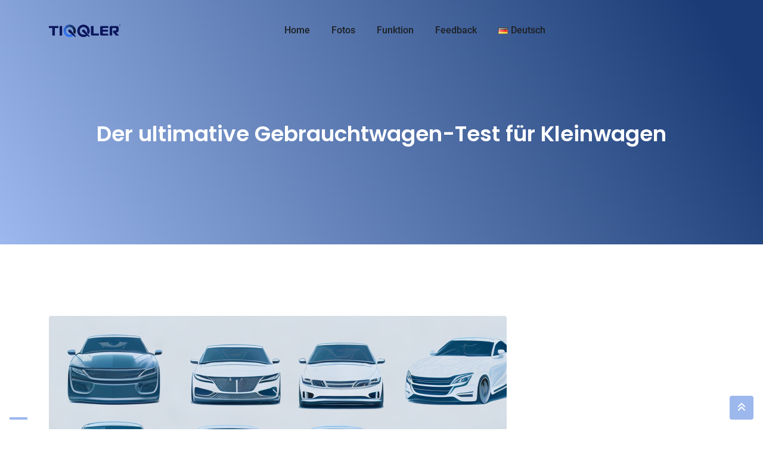

--- FILE ---
content_type: text/html; charset=utf-8
request_url: https://www.google.com/recaptcha/api2/aframe
body_size: 266
content:
<!DOCTYPE HTML><html><head><meta http-equiv="content-type" content="text/html; charset=UTF-8"></head><body><script nonce="pgmLIQa-hw7cCEw1Z6vgMA">/** Anti-fraud and anti-abuse applications only. See google.com/recaptcha */ try{var clients={'sodar':'https://pagead2.googlesyndication.com/pagead/sodar?'};window.addEventListener("message",function(a){try{if(a.source===window.parent){var b=JSON.parse(a.data);var c=clients[b['id']];if(c){var d=document.createElement('img');d.src=c+b['params']+'&rc='+(localStorage.getItem("rc::a")?sessionStorage.getItem("rc::b"):"");window.document.body.appendChild(d);sessionStorage.setItem("rc::e",parseInt(sessionStorage.getItem("rc::e")||0)+1);localStorage.setItem("rc::h",'1769291450605');}}}catch(b){}});window.parent.postMessage("_grecaptcha_ready", "*");}catch(b){}</script></body></html>